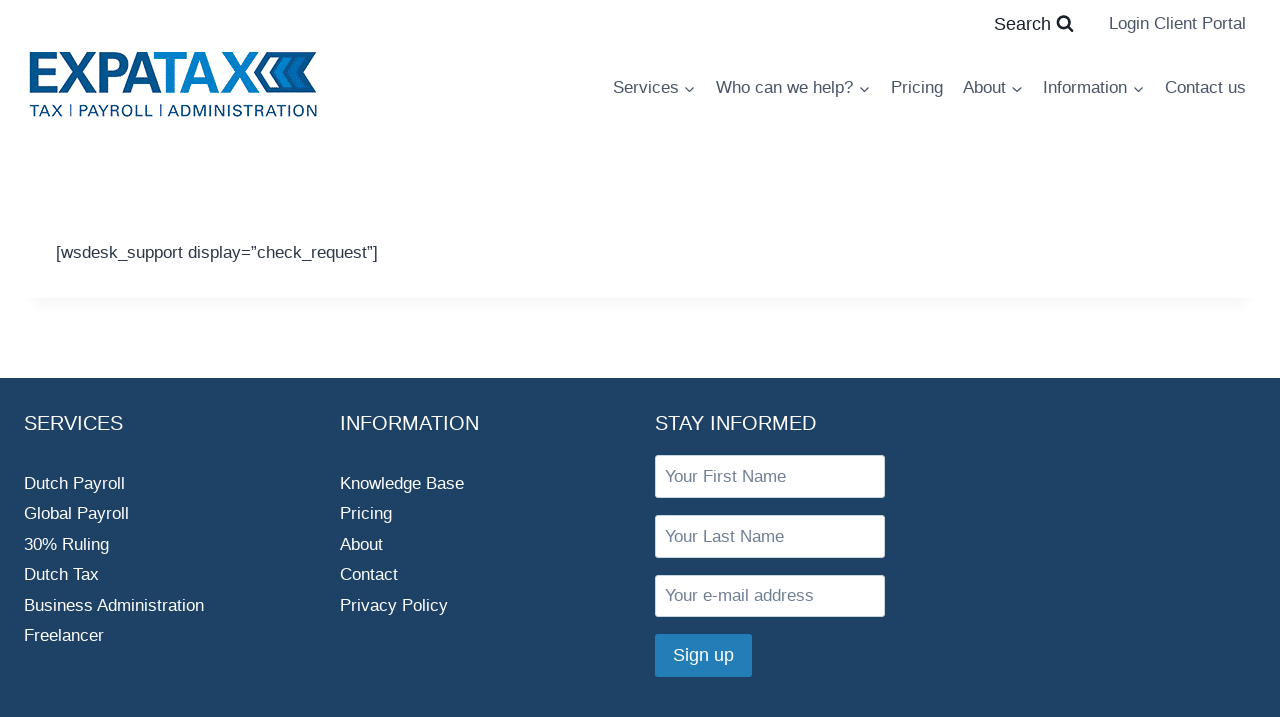

--- FILE ---
content_type: text/css; charset=UTF-8
request_url: https://expatax.nl/wp-content/plugins/import-spreadsheets-from-microsoft-excel/css/custom_plugin.css?ver=1.0.0
body_size: -122
content:
.poweredby-logo{ display:none!important; }
body{/*background-color: blue;*/}
#adminmenu .wp-has-current-submenu .wp-submenu .wp-submenu-head, #adminmenu .wp-menu-arrow, #adminmenu .wp-menu-arrow div, #adminmenu li.current a.menu-top, #adminmenu li.wp-has-current-submenu a.wp-has-current-submenu, .folded #adminmenu li.current.menu-top, .folded #adminmenu li.wp-has-current-submenu{
 /* background-color:blue;*/
}

table#hasIframe,table#hasIframe th,table#hasIframe td {
  position:relative;
  top:0;
  border: 0px;
  width:100%;
  height:100%;
}

table#hasIframe iframe{
  /*position:absolute;*/
  top:0;
  border:0px;
}
.poweredby-logo.not-active {
   pointer-events: none!important;
   cursor: default!important;
}

/* element.style  {width:100%!important;height:100%!important;}*/

.sscbtndel{
	display:none;
}


.poweredby-logo{ display:none!important; }

button#button1 {
  background: #0D85B6;
}


--- FILE ---
content_type: text/css; charset=UTF-8
request_url: https://expatax.nl/wp-content/plugins/kadence-pricing-table/css/kpt.css?ver=1.0.11
body_size: 847
content:
ul.kpt-table-area{list-style:none;margin:0;padding:0;text-align:center}.kpt-table-area-container ul.kpt-table-area{padding:0}ul.kpt-table-area.table-skin-flatmargin{margin-left:-10px;margin-right:-10px}ul.kpt-table-area>li{width:33.33%;float:left}.table-skin-flatmargin li.kpt-pane{padding:0 10px;box-sizing:border-box}ul.kpt-table-area.table-pane-count-2>li{width:50%}ul.kpt-table-area.table-pane-count-4>li{width:25%}ul.kpt-table-area.table-pane-count-5>li{width:20%}ul.kpt-table-area.table-pane-count-6>li{width:16.667%}.kpt-featured-item{display:none}.kpt-featured-item.featured-style-ribbon{position:absolute;top:0;right:0;background:0 0!important;height:150px!important;width:150px!important;display:block;text-align:center;overflow:hidden}.kpt-featured-item.featured-style-ribbon .kpt-featured_inner{-webkit-transform:rotate(45deg);transform:rotate(45deg);width:200px;text-align:center;top:30px;position:absolute;right:-60px}.kpt-price-inner{width:100%}.kt-table-pane{border-style:solid;position:relative}.kpt-featured-item.featured-style-badge{position:absolute;width:60px;height:60px;border-radius:50%;display:-webkit-flex;display:-ms-flexbox;display:-ms-flex;display:flex;-webkit-align-items:center;-ms-align-items:center;align-items:center;-webkit-justify-content:center;-ms-justify-content:center;justify-content:center;top:5px;right:5px}.kt-table-pane.kt-pane-style-scale{-ms-transform:scale(1.08);-webkit-transform:scale(1.08);transform:scale(1.08);z-index:2}.kpt-pane-single-row,.kpt-section{display:-webkit-flex;display:-ms-flexbox;display:-ms-flex;display:flex;-webkit-align-items:center;-ms-align-items:center;align-items:center;-webkit-justify-content:center;-ms-justify-content:center;justify-content:center;min-height:10px;box-sizing:border-box}.kpt-pane-price.kpt-section,.kpt-pane-rows.kpt-section,.kpt-pane-top-head.kpt-section{-webkit-flex-direction:column;-ms-flex-direction:column;flex-direction:column}.table-align-left .kpt-pane-single-row,.table-align-left .kpt-section{-webkit-justify-content:flex-start;-ms-justify-content:flex-start;justify-content:flex-start;text-align:left}.table-align-left .kpt-pane-price.kpt-section,.table-align-left .kpt-pane-rows.kpt-section,.table-align-left .kpt-pane-top-head.kpt-section{-webkit-justify-content:center;-ms-justify-content:center;justify-content:center;-webkit-align-items:flex-start;-ms-align-items:flex-start;align-items:flex-start}.table-align-right .kpt-pane-single-row,.table-align-right .kpt-section{-webkit-justify-content:flex-end;-ms-justify-content:flex-end;justify-content:flex-end;text-align:right}.table-align-right .kpt-pane-price.kpt-section,.table-align-right .kpt-pane-rows.kpt-section,.table-align-right .kpt-pane-top-head.kpt-section{-webkit-justify-content:center;-ms-justify-content:center;justify-content:center;-webkit-align-items:flex-end;-ms-align-items:flex-end;align-items:flex-end}.kpt-pane-single-row{position:relative;width:100%}.kpt-pane-single-row-inner,.kpt-section{padding-left:10px;padding-right:10px}.kpt-pane-rows.kpt-section{padding-left:0;padding-right:0}.kpt-top-head-image{margin-left:-10px;margin-right:-10px}.kpt-section a.kpt-footer-btn{padding:0;text-decoration:none;-webkit-transition:.3s ease-in-out all;-ms-transition:.3s ease-in-out all;transition:.3s ease-in-out all}img.kpt-top-image{max-width:100%;height:auto;display:block}.kpt-clearfix:after{clear:both}.kpt-clearfix:after,.kpt-clearfix:before{content:" ";display:table}.table-hover-grow .kt-table-pane{-ms-transform:scale(1);-webkit-transform:scale(1);transform:scale(1);-webkit-transition:.2s ease-in-out all;-ms-transition:.2s ease-in-out all;transition:.2s ease-in-out all;position:relative;z-index:1}.table-hover-grow .kt-table-pane:hover{-ms-transform:scale(1.08);-webkit-transform:scale(1.08);transform:scale(1.08);z-index:2}.table-hover-boxshadow .kt-table-pane{-webkit-box-shadow:0 0 0 transparent;-webkit-transition:.3s ease-in-out all;-ms-transition:.3s ease-in-out all;transition:.3s ease-in-out all;position:relative;z-index:1}.table-hover-boxshadow .kt-table-pane:hover{-webkit-box-shadow:0 0 20px rgba(0,0,0,.3);box-shadow:0 0 20px rgba(0,0,0,.3);z-index:2}@-webkit-keyframes fadeIn{from{opacity:0}to{opacity:1}}@keyframes fadeIn{from{opacity:0}to{opacity:1}}.table-animate-fadein{opacity:0}.no-js .kpt-table-area.table-animate-fadeleftright li.kpt-pane:first-child,.no-js .kpt-table-area.table-animate-fadeleftright li.kpt-pane:last-child,.no-js .kpt-table-area.table-animate-fadeleftright li.kpt-pane:not(:last-child):not(:first-child),.no-js .table-animate-fadein,.no-js .table-animate-fadein_time li.kpt-pane,.no-js .table-animate-fadeinup_time li.kpt-pane,.no-js .table-animate-fadeleft li.kpt-pane{-webkit-animation:fadeIn ease-in-out 1;-moz-animation:fadeIn ease-in-out 1;animation:fadeIn ease-in-out 1;-webkit-animation-fill-mode:forwards;-moz-animation-fill-mode:forwards;animation-fill-mode:forwards;-webkit-animation-duration:.5s;-moz-animation-duration:.5s;animation-duration:.5s;-webkit-animation-delay:3s;-moz-animation-delay:3s;animation-delay:3s}.table-animate-fadein_time li.kpt-pane{opacity:0}.table-animate-fadeleft li.kpt-pane{opacity:0;left:40px;position:relative}.no-js .table-animate-fadeleft li.kpt-pane{left:0;position:relative}.kpt-table-area.table-animate-fadeleftright li.kpt-pane:not(:last-child):not(:first-child){opacity:0;top:40px;position:relative}.kpt-table-area.table-animate-fadeleftright li.kpt-pane:first-child{opacity:0;left:-40px;position:relative}.kpt-table-area.table-animate-fadeleftright li.kpt-pane:last-child{opacity:0;right:-40px;position:relative}.no-js .kpt-table-area.table-animate-fadeleftright li.kpt-pane:not(:last-child):not(:first-child){top:0;position:relative}.no-js .kpt-table-area.table-animate-fadeleftright li.kpt-pane:first-child{left:0;position:relative}.no-js .kpt-table-area.table-animate-fadeleftright li.kpt-pane:last-child{right:0;position:relative}.table-animate-fadeinup_time li.kpt-pane{opacity:0;top:40px;position:relative}.no-js .table-animate-fadeinup_time li.kpt-pane{top:0;position:relative}@media (max-width:767px){.kpt-table-area-container ul.kpt-table-area>li{width:100%;float:none;margin-bottom:20px}.kpt-table-area-container .table-hover-grow .kt-table-pane{-ms-transform:scale(1);-webkit-transform:scale(1);transform:scale(1)}}/*# sourceMappingURL=kpt.css.map */

--- FILE ---
content_type: application/javascript; charset=UTF-8
request_url: https://expatax.nl/wp-content/plugins/kadence-pricing-table/js/min/kpt-min.js?ver=1.0.11
body_size: 451
content:
!function($){$.fn.appear_kpt=function(t,a){var e=$.extend({data:void 0,one:!0,accX:0,accY:0},a);return this.each(function(){var a=$(this);if(a.appeared=!1,!t)return void a.trigger("appear",e.data);var i=$(window),n=function(){if(!a.is(":visible"))return void(a.appeared=!1);var t=i.scrollLeft(),n=i.scrollTop(),c=a.offset(),p=c.left,o=c.top,r=e.accX,h=e.accY,f=a.height(),s=i.height(),l=a.width(),d=i.width();o+f+h>=n&&o<=n+s+h&&p+l+r>=t&&p<=t+d+r?a.appeared||a.trigger("appear",e.data):a.appeared=!1},c=function(){if(a.appeared=!0,e.one){i.unbind("scroll",n);var c=$.inArray(n,$.fn.appear_kpt.checks);c>=0&&$.fn.appear_kpt.checks.splice(c,1)}t.apply(this,arguments)};e.one?a.one("appear",e.data,c):a.bind("appear",e.data,c),i.scroll(n),$.fn.appear_kpt.checks.push(n),n()})},$.extend($.fn.appear_kpt,{checks:[],timeout:null,checkAll:function(){var t=$.fn.appear_kpt.checks.length;if(t>0)for(;t--;)$.fn.appear_kpt.checks[t]()},run:function(){$.fn.appear_kpt.timeout&&clearTimeout($.fn.appear_kpt.timeout),$.fn.appear_kpt.timeout=setTimeout($.fn.appear_kpt.checkAll,20)}}),$.each(["append","prepend","after","before","attr","removeAttr","addClass","removeClass","toggleClass","remove","css","show","hide"],function(t,a){var e=$.fn[a];e&&($.fn[a]=function(){var t=e.apply(this,arguments);return $.fn.appear_kpt.run(),t})})}(jQuery),jQuery(document).ready(function($){$(".kpt-table-area .kpt-footer-btn").each(function(){$(this).mouseover(function(){$(this).css("color",$(this).data("hcolor")),$(this).css("border-color",$(this).data("hborder-color")),$(this).css("background",$(this).data("hbackground-color"))}),$(this).mouseout(function(){$(this).css("color",$(this).data("color")),$(this).css("border-color",$(this).data("border-color")),$(this).css("background",$(this).data("background-color"))})}),$(window).width()>790?($(".kpt-table-area.table-animate-fadeinup_time").each(function(){$(this).appear_kpt(function(){$(this).find("li.kpt-pane").each(function(t){$(this).delay(300*t).animate({opacity:1,top:0},500)})})}),$(".kpt-table-area.table-animate-fadeleftright").each(function(){$(this).appear_kpt(function(){var t=$(this).find("li.kpt-pane:not(:last-child):not(:first-child)"),a=$(this).find("li.kpt-pane:last-child");$(this).find("li.kpt-pane:first-child").each(function(t){$(this).animate({opacity:1,left:0},1e3)}),a.each(function(t){$(this).animate({opacity:1,right:0},1e3)}),t.each(function(t){$(this).animate({opacity:1,top:0},1e3)})})}),$(".kpt-table-area.table-animate-fadeleft").each(function(){$(this).appear_kpt(function(){$(this).find("li.kpt-pane").each(function(t){$(this).delay(300*t).animate({opacity:1,left:0},500)})})}),$(".kpt-table-area.table-animate-fadein_time").each(function(){$(this).appear_kpt(function(){$(this).find("li.kpt-pane").each(function(t){$(this).delay(300*t).animate({opacity:1},500)})})}),$(".kpt-table-area.table-animate-fadein").each(function(){$(this).appear_kpt(function(){$(this).animate({opacity:1},1e3,"swing")})})):($(".kpt-table-area.table-animate-fadeinup_time").each(function(){$(this).find("li.kpt-pane").each(function(t){$(this).animate({opacity:1,top:0},1e3)})}),$(".kpt-table-area.table-animate-fadeleftright").each(function(){var t=$(this).find("li.kpt-pane:not(:last-child):not(:first-child)"),a=$(this).find("li.kpt-pane:last-child");$(this).find("li.kpt-pane:first-child").each(function(t){$(this).animate({opacity:1,left:0},1e3)}),a.each(function(t){$(this).animate({opacity:1,right:0},1e3)}),t.each(function(t){$(this).animate({opacity:1,top:0},1e3)})}),$(".kpt-table-area.table-animate-fadeleft").each(function(){$(this).find("li.kpt-pane").each(function(t){$(this).animate({opacity:1,left:0})})}),$(".kpt-table-area.table-animate-fadein_time").each(function(){$(this).find("li.kpt-pane").each(function(t){$(this).animate({opacity:1})})}),$(".kpt-table-area.table-animate-fadein").each(function(){$(this).animate({opacity:1})}))});